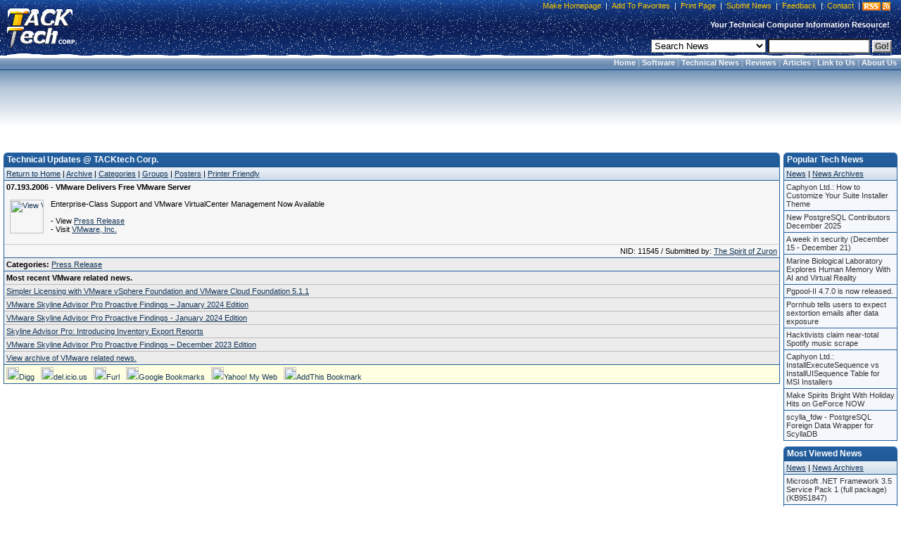

--- FILE ---
content_type: text/html; charset=utf-8
request_url: https://www.google.com/recaptcha/api2/aframe
body_size: 268
content:
<!DOCTYPE HTML><html><head><meta http-equiv="content-type" content="text/html; charset=UTF-8"></head><body><script nonce="EoHhWV4xIzGYMeKyx4y-zg">/** Anti-fraud and anti-abuse applications only. See google.com/recaptcha */ try{var clients={'sodar':'https://pagead2.googlesyndication.com/pagead/sodar?'};window.addEventListener("message",function(a){try{if(a.source===window.parent){var b=JSON.parse(a.data);var c=clients[b['id']];if(c){var d=document.createElement('img');d.src=c+b['params']+'&rc='+(localStorage.getItem("rc::a")?sessionStorage.getItem("rc::b"):"");window.document.body.appendChild(d);sessionStorage.setItem("rc::e",parseInt(sessionStorage.getItem("rc::e")||0)+1);localStorage.setItem("rc::h",'1768746198242');}}}catch(b){}});window.parent.postMessage("_grecaptcha_ready", "*");}catch(b){}</script></body></html>